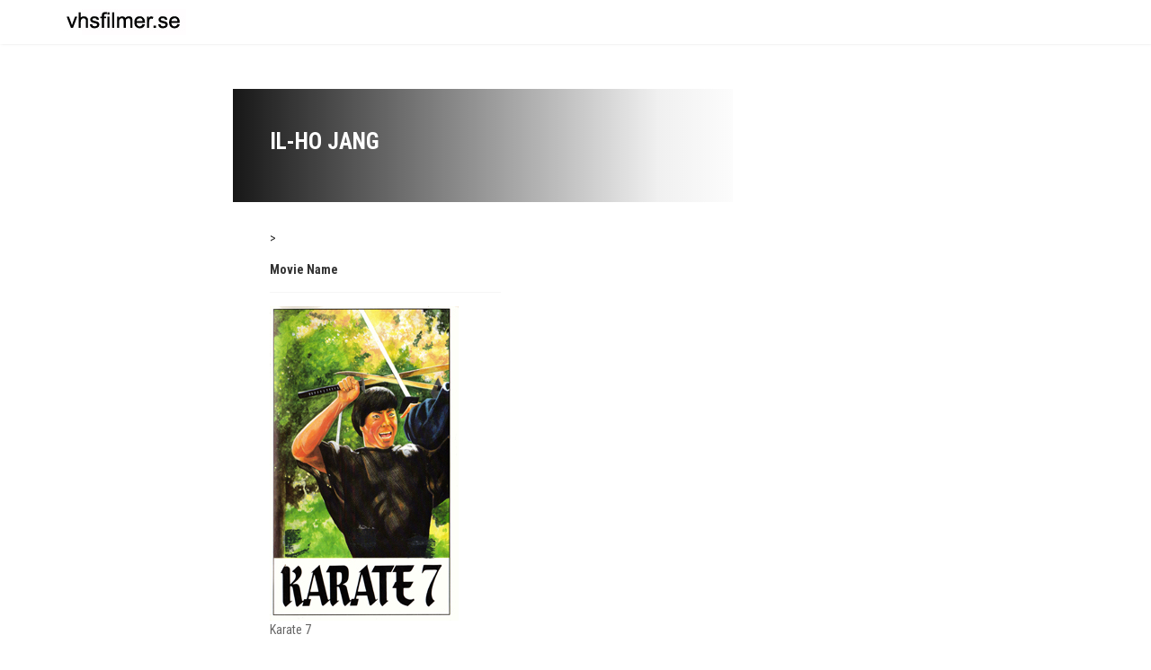

--- FILE ---
content_type: text/html; charset=UTF-8
request_url: https://vhsfilmer.se/director/il-ho-jang/
body_size: 48636
content:

<!DOCTYPE html>
<html lang="en-US">
<!--[if IE]><![endif]-->
<head>
    <meta charset="UTF-8" />
    <meta name="viewport" content="width=device-width, initial-scale=1" />
    <link rel="profile" href="https://gmpg.org/xfn/11" />
    <title>Il-Ho Jang &#8211; VHS</title>
<meta name='robots' content='max-image-preview:large' />
<link rel='dns-prefetch' href='//fonts.googleapis.com' />
<link rel="alternate" type="application/rss+xml" title="VHS &raquo; Feed" href="https://vhsfilmer.se/feed/" />
<link rel="alternate" type="application/rss+xml" title="VHS &raquo; Comments Feed" href="https://vhsfilmer.se/comments/feed/" />
<link rel="alternate" type="application/rss+xml" title="VHS &raquo; Il-Ho Jang Director Feed" href="https://vhsfilmer.se/director/il-ho-jang/feed/" />
<style id='wp-img-auto-sizes-contain-inline-css' type='text/css'>
img:is([sizes=auto i],[sizes^="auto," i]){contain-intrinsic-size:3000px 1500px}
/*# sourceURL=wp-img-auto-sizes-contain-inline-css */
</style>
<style id='wp-emoji-styles-inline-css' type='text/css'>

	img.wp-smiley, img.emoji {
		display: inline !important;
		border: none !important;
		box-shadow: none !important;
		height: 1em !important;
		width: 1em !important;
		margin: 0 0.07em !important;
		vertical-align: -0.1em !important;
		background: none !important;
		padding: 0 !important;
	}
/*# sourceURL=wp-emoji-styles-inline-css */
</style>
<style id='wp-block-library-inline-css' type='text/css'>
:root{--wp-block-synced-color:#7a00df;--wp-block-synced-color--rgb:122,0,223;--wp-bound-block-color:var(--wp-block-synced-color);--wp-editor-canvas-background:#ddd;--wp-admin-theme-color:#007cba;--wp-admin-theme-color--rgb:0,124,186;--wp-admin-theme-color-darker-10:#006ba1;--wp-admin-theme-color-darker-10--rgb:0,107,160.5;--wp-admin-theme-color-darker-20:#005a87;--wp-admin-theme-color-darker-20--rgb:0,90,135;--wp-admin-border-width-focus:2px}@media (min-resolution:192dpi){:root{--wp-admin-border-width-focus:1.5px}}.wp-element-button{cursor:pointer}:root .has-very-light-gray-background-color{background-color:#eee}:root .has-very-dark-gray-background-color{background-color:#313131}:root .has-very-light-gray-color{color:#eee}:root .has-very-dark-gray-color{color:#313131}:root .has-vivid-green-cyan-to-vivid-cyan-blue-gradient-background{background:linear-gradient(135deg,#00d084,#0693e3)}:root .has-purple-crush-gradient-background{background:linear-gradient(135deg,#34e2e4,#4721fb 50%,#ab1dfe)}:root .has-hazy-dawn-gradient-background{background:linear-gradient(135deg,#faaca8,#dad0ec)}:root .has-subdued-olive-gradient-background{background:linear-gradient(135deg,#fafae1,#67a671)}:root .has-atomic-cream-gradient-background{background:linear-gradient(135deg,#fdd79a,#004a59)}:root .has-nightshade-gradient-background{background:linear-gradient(135deg,#330968,#31cdcf)}:root .has-midnight-gradient-background{background:linear-gradient(135deg,#020381,#2874fc)}:root{--wp--preset--font-size--normal:16px;--wp--preset--font-size--huge:42px}.has-regular-font-size{font-size:1em}.has-larger-font-size{font-size:2.625em}.has-normal-font-size{font-size:var(--wp--preset--font-size--normal)}.has-huge-font-size{font-size:var(--wp--preset--font-size--huge)}.has-text-align-center{text-align:center}.has-text-align-left{text-align:left}.has-text-align-right{text-align:right}.has-fit-text{white-space:nowrap!important}#end-resizable-editor-section{display:none}.aligncenter{clear:both}.items-justified-left{justify-content:flex-start}.items-justified-center{justify-content:center}.items-justified-right{justify-content:flex-end}.items-justified-space-between{justify-content:space-between}.screen-reader-text{border:0;clip-path:inset(50%);height:1px;margin:-1px;overflow:hidden;padding:0;position:absolute;width:1px;word-wrap:normal!important}.screen-reader-text:focus{background-color:#ddd;clip-path:none;color:#444;display:block;font-size:1em;height:auto;left:5px;line-height:normal;padding:15px 23px 14px;text-decoration:none;top:5px;width:auto;z-index:100000}html :where(.has-border-color){border-style:solid}html :where([style*=border-top-color]){border-top-style:solid}html :where([style*=border-right-color]){border-right-style:solid}html :where([style*=border-bottom-color]){border-bottom-style:solid}html :where([style*=border-left-color]){border-left-style:solid}html :where([style*=border-width]){border-style:solid}html :where([style*=border-top-width]){border-top-style:solid}html :where([style*=border-right-width]){border-right-style:solid}html :where([style*=border-bottom-width]){border-bottom-style:solid}html :where([style*=border-left-width]){border-left-style:solid}html :where(img[class*=wp-image-]){height:auto;max-width:100%}:where(figure){margin:0 0 1em}html :where(.is-position-sticky){--wp-admin--admin-bar--position-offset:var(--wp-admin--admin-bar--height,0px)}@media screen and (max-width:600px){html :where(.is-position-sticky){--wp-admin--admin-bar--position-offset:0px}}

/*# sourceURL=wp-block-library-inline-css */
</style><style id='global-styles-inline-css' type='text/css'>
:root{--wp--preset--aspect-ratio--square: 1;--wp--preset--aspect-ratio--4-3: 4/3;--wp--preset--aspect-ratio--3-4: 3/4;--wp--preset--aspect-ratio--3-2: 3/2;--wp--preset--aspect-ratio--2-3: 2/3;--wp--preset--aspect-ratio--16-9: 16/9;--wp--preset--aspect-ratio--9-16: 9/16;--wp--preset--color--black: #000000;--wp--preset--color--cyan-bluish-gray: #abb8c3;--wp--preset--color--white: #ffffff;--wp--preset--color--pale-pink: #f78da7;--wp--preset--color--vivid-red: #cf2e2e;--wp--preset--color--luminous-vivid-orange: #ff6900;--wp--preset--color--luminous-vivid-amber: #fcb900;--wp--preset--color--light-green-cyan: #7bdcb5;--wp--preset--color--vivid-green-cyan: #00d084;--wp--preset--color--pale-cyan-blue: #8ed1fc;--wp--preset--color--vivid-cyan-blue: #0693e3;--wp--preset--color--vivid-purple: #9b51e0;--wp--preset--gradient--vivid-cyan-blue-to-vivid-purple: linear-gradient(135deg,rgb(6,147,227) 0%,rgb(155,81,224) 100%);--wp--preset--gradient--light-green-cyan-to-vivid-green-cyan: linear-gradient(135deg,rgb(122,220,180) 0%,rgb(0,208,130) 100%);--wp--preset--gradient--luminous-vivid-amber-to-luminous-vivid-orange: linear-gradient(135deg,rgb(252,185,0) 0%,rgb(255,105,0) 100%);--wp--preset--gradient--luminous-vivid-orange-to-vivid-red: linear-gradient(135deg,rgb(255,105,0) 0%,rgb(207,46,46) 100%);--wp--preset--gradient--very-light-gray-to-cyan-bluish-gray: linear-gradient(135deg,rgb(238,238,238) 0%,rgb(169,184,195) 100%);--wp--preset--gradient--cool-to-warm-spectrum: linear-gradient(135deg,rgb(74,234,220) 0%,rgb(151,120,209) 20%,rgb(207,42,186) 40%,rgb(238,44,130) 60%,rgb(251,105,98) 80%,rgb(254,248,76) 100%);--wp--preset--gradient--blush-light-purple: linear-gradient(135deg,rgb(255,206,236) 0%,rgb(152,150,240) 100%);--wp--preset--gradient--blush-bordeaux: linear-gradient(135deg,rgb(254,205,165) 0%,rgb(254,45,45) 50%,rgb(107,0,62) 100%);--wp--preset--gradient--luminous-dusk: linear-gradient(135deg,rgb(255,203,112) 0%,rgb(199,81,192) 50%,rgb(65,88,208) 100%);--wp--preset--gradient--pale-ocean: linear-gradient(135deg,rgb(255,245,203) 0%,rgb(182,227,212) 50%,rgb(51,167,181) 100%);--wp--preset--gradient--electric-grass: linear-gradient(135deg,rgb(202,248,128) 0%,rgb(113,206,126) 100%);--wp--preset--gradient--midnight: linear-gradient(135deg,rgb(2,3,129) 0%,rgb(40,116,252) 100%);--wp--preset--font-size--small: 13px;--wp--preset--font-size--medium: 20px;--wp--preset--font-size--large: 36px;--wp--preset--font-size--x-large: 42px;--wp--preset--spacing--20: 0.44rem;--wp--preset--spacing--30: 0.67rem;--wp--preset--spacing--40: 1rem;--wp--preset--spacing--50: 1.5rem;--wp--preset--spacing--60: 2.25rem;--wp--preset--spacing--70: 3.38rem;--wp--preset--spacing--80: 5.06rem;--wp--preset--shadow--natural: 6px 6px 9px rgba(0, 0, 0, 0.2);--wp--preset--shadow--deep: 12px 12px 50px rgba(0, 0, 0, 0.4);--wp--preset--shadow--sharp: 6px 6px 0px rgba(0, 0, 0, 0.2);--wp--preset--shadow--outlined: 6px 6px 0px -3px rgb(255, 255, 255), 6px 6px rgb(0, 0, 0);--wp--preset--shadow--crisp: 6px 6px 0px rgb(0, 0, 0);}:where(.is-layout-flex){gap: 0.5em;}:where(.is-layout-grid){gap: 0.5em;}body .is-layout-flex{display: flex;}.is-layout-flex{flex-wrap: wrap;align-items: center;}.is-layout-flex > :is(*, div){margin: 0;}body .is-layout-grid{display: grid;}.is-layout-grid > :is(*, div){margin: 0;}:where(.wp-block-columns.is-layout-flex){gap: 2em;}:where(.wp-block-columns.is-layout-grid){gap: 2em;}:where(.wp-block-post-template.is-layout-flex){gap: 1.25em;}:where(.wp-block-post-template.is-layout-grid){gap: 1.25em;}.has-black-color{color: var(--wp--preset--color--black) !important;}.has-cyan-bluish-gray-color{color: var(--wp--preset--color--cyan-bluish-gray) !important;}.has-white-color{color: var(--wp--preset--color--white) !important;}.has-pale-pink-color{color: var(--wp--preset--color--pale-pink) !important;}.has-vivid-red-color{color: var(--wp--preset--color--vivid-red) !important;}.has-luminous-vivid-orange-color{color: var(--wp--preset--color--luminous-vivid-orange) !important;}.has-luminous-vivid-amber-color{color: var(--wp--preset--color--luminous-vivid-amber) !important;}.has-light-green-cyan-color{color: var(--wp--preset--color--light-green-cyan) !important;}.has-vivid-green-cyan-color{color: var(--wp--preset--color--vivid-green-cyan) !important;}.has-pale-cyan-blue-color{color: var(--wp--preset--color--pale-cyan-blue) !important;}.has-vivid-cyan-blue-color{color: var(--wp--preset--color--vivid-cyan-blue) !important;}.has-vivid-purple-color{color: var(--wp--preset--color--vivid-purple) !important;}.has-black-background-color{background-color: var(--wp--preset--color--black) !important;}.has-cyan-bluish-gray-background-color{background-color: var(--wp--preset--color--cyan-bluish-gray) !important;}.has-white-background-color{background-color: var(--wp--preset--color--white) !important;}.has-pale-pink-background-color{background-color: var(--wp--preset--color--pale-pink) !important;}.has-vivid-red-background-color{background-color: var(--wp--preset--color--vivid-red) !important;}.has-luminous-vivid-orange-background-color{background-color: var(--wp--preset--color--luminous-vivid-orange) !important;}.has-luminous-vivid-amber-background-color{background-color: var(--wp--preset--color--luminous-vivid-amber) !important;}.has-light-green-cyan-background-color{background-color: var(--wp--preset--color--light-green-cyan) !important;}.has-vivid-green-cyan-background-color{background-color: var(--wp--preset--color--vivid-green-cyan) !important;}.has-pale-cyan-blue-background-color{background-color: var(--wp--preset--color--pale-cyan-blue) !important;}.has-vivid-cyan-blue-background-color{background-color: var(--wp--preset--color--vivid-cyan-blue) !important;}.has-vivid-purple-background-color{background-color: var(--wp--preset--color--vivid-purple) !important;}.has-black-border-color{border-color: var(--wp--preset--color--black) !important;}.has-cyan-bluish-gray-border-color{border-color: var(--wp--preset--color--cyan-bluish-gray) !important;}.has-white-border-color{border-color: var(--wp--preset--color--white) !important;}.has-pale-pink-border-color{border-color: var(--wp--preset--color--pale-pink) !important;}.has-vivid-red-border-color{border-color: var(--wp--preset--color--vivid-red) !important;}.has-luminous-vivid-orange-border-color{border-color: var(--wp--preset--color--luminous-vivid-orange) !important;}.has-luminous-vivid-amber-border-color{border-color: var(--wp--preset--color--luminous-vivid-amber) !important;}.has-light-green-cyan-border-color{border-color: var(--wp--preset--color--light-green-cyan) !important;}.has-vivid-green-cyan-border-color{border-color: var(--wp--preset--color--vivid-green-cyan) !important;}.has-pale-cyan-blue-border-color{border-color: var(--wp--preset--color--pale-cyan-blue) !important;}.has-vivid-cyan-blue-border-color{border-color: var(--wp--preset--color--vivid-cyan-blue) !important;}.has-vivid-purple-border-color{border-color: var(--wp--preset--color--vivid-purple) !important;}.has-vivid-cyan-blue-to-vivid-purple-gradient-background{background: var(--wp--preset--gradient--vivid-cyan-blue-to-vivid-purple) !important;}.has-light-green-cyan-to-vivid-green-cyan-gradient-background{background: var(--wp--preset--gradient--light-green-cyan-to-vivid-green-cyan) !important;}.has-luminous-vivid-amber-to-luminous-vivid-orange-gradient-background{background: var(--wp--preset--gradient--luminous-vivid-amber-to-luminous-vivid-orange) !important;}.has-luminous-vivid-orange-to-vivid-red-gradient-background{background: var(--wp--preset--gradient--luminous-vivid-orange-to-vivid-red) !important;}.has-very-light-gray-to-cyan-bluish-gray-gradient-background{background: var(--wp--preset--gradient--very-light-gray-to-cyan-bluish-gray) !important;}.has-cool-to-warm-spectrum-gradient-background{background: var(--wp--preset--gradient--cool-to-warm-spectrum) !important;}.has-blush-light-purple-gradient-background{background: var(--wp--preset--gradient--blush-light-purple) !important;}.has-blush-bordeaux-gradient-background{background: var(--wp--preset--gradient--blush-bordeaux) !important;}.has-luminous-dusk-gradient-background{background: var(--wp--preset--gradient--luminous-dusk) !important;}.has-pale-ocean-gradient-background{background: var(--wp--preset--gradient--pale-ocean) !important;}.has-electric-grass-gradient-background{background: var(--wp--preset--gradient--electric-grass) !important;}.has-midnight-gradient-background{background: var(--wp--preset--gradient--midnight) !important;}.has-small-font-size{font-size: var(--wp--preset--font-size--small) !important;}.has-medium-font-size{font-size: var(--wp--preset--font-size--medium) !important;}.has-large-font-size{font-size: var(--wp--preset--font-size--large) !important;}.has-x-large-font-size{font-size: var(--wp--preset--font-size--x-large) !important;}
/*# sourceURL=global-styles-inline-css */
</style>

<style id='classic-theme-styles-inline-css' type='text/css'>
/*! This file is auto-generated */
.wp-block-button__link{color:#fff;background-color:#32373c;border-radius:9999px;box-shadow:none;text-decoration:none;padding:calc(.667em + 2px) calc(1.333em + 2px);font-size:1.125em}.wp-block-file__button{background:#32373c;color:#fff;text-decoration:none}
/*# sourceURL=/wp-includes/css/classic-themes.min.css */
</style>
<link rel='stylesheet' id='amy-movie-helper-style-css' href='https://vhsfilmer.se/wp-content/plugins/amy-movie-extend/assets/css/style.css?ver=6.9' type='text/css' media='all' />
<link rel='stylesheet' id='fontawesome-css' href='https://vhsfilmer.se/wp-content/themes/amy-movie/css/vendor/font-awesome.css?ver=5.15.4' type='text/css' media='all' />
<link rel='stylesheet' id='slick-style-css' href='https://vhsfilmer.se/wp-content/themes/amy-movie/css/vendor/slick.css?ver=6.9' type='text/css' media='all' />
<link rel='stylesheet' id='slick-theme-css' href='https://vhsfilmer.se/wp-content/themes/amy-movie/css/vendor/slick-theme.css?ver=6.9' type='text/css' media='all' />
<link rel='stylesheet' id='fancybox-css' href='https://vhsfilmer.se/wp-content/themes/amy-movie/css/vendor/jquery.fancybox.css?ver=3.5.7' type='text/css' media='all' />
<link rel='stylesheet' id='tooltipster-css' href='https://vhsfilmer.se/wp-content/themes/amy-movie/css/vendor/tooltipster.bundle.css?ver=1.0.0' type='text/css' media='all' />
<link rel='stylesheet' id='mCustomScrollbar-css' href='https://vhsfilmer.se/wp-content/themes/amy-movie/css/vendor/jquery.mCustomScrollbar.css?ver=1.0.0' type='text/css' media='all' />
<link rel='stylesheet' id='plyr-css' href='https://vhsfilmer.se/wp-content/themes/amy-movie/css/vendor/plyr.css?ver=1.0.0' type='text/css' media='all' />
<link rel='stylesheet' id='amy-movie-style-css' href='https://vhsfilmer.se/wp-content/themes/amy-movie/css/style.css?ver=1.0.0' type='text/css' media='all' />
<style id='amy-movie-style-inline-css' type='text/css'>
.page-content .vc_custom_1482289028327 {
background-position: top center!important;
}
a:hover, a:focus,
		.amy-primary-navigation ul.nav-menu li ul li > a:hover, 
		.amy-primary-navigation ul.nav-menu li ul li:hover > a, 
		.amy-primary-navigation ul.nav-menu li ul li.active > a,
		.amy-pagination a,
		.amy-widget-list.list-movie .entry-content .duration,
		.amy-title,
		.amy-mv-showtime h3,
		.amy-tab-nav ul li.active a,
		.slide-content h2 a .last_word,
		.amy-arrow:hover,
		.amy-mv-grid.layout4 .back .entry-title a,
		.amy-mv-search ul.filter-action li:hover, .amy-mv-search ul.filter-action li.active,
		.amy-mv-grid.layout2 .entry-date,
		.amy-mv-grid.layout3 .back .entry-time,
		.amy-mv-blog.layout2 .entry-item .entry-title a:hover,
		.amy-mv-list .entry-item .entry-content .duration,
		.amy-mv-list .entry-item .entry-content h2 a:hover,
		.amy-widget-comingsoon ul li a:hover,
		.single-movie .entry-info .duration,
		.single-movie .entry-action .entry-share ul li a:hover,
		.amy-list-comments h3,
		.amy-list-comments .comment-body footer i,
		.amy-list-comments .comment-reply-link,
		.entry-related > h3,
		.amy-main-content.single-post .comment-reply-title,
		.widget_tag_cloud .amy-widget-title h4, 
		.widget_archive .amy-widget-title h4, 
		.widget_calendar .amy-widget-title h4, 
		.widget_categories .amy-widget-title h4, 
		.widget_pages .amy-widget-title h4, 
		.widget_meta .amy-widget-title h4, 
		.widget_recent_comments .amy-widget-title h4, 
		.widget_recent_entries .amy-widget-title h4, 
		.widget_rss .amy-widget-title h4, 
		.widget_search .amy-widget-title h4, 
		.widget_text .amy-widget-title h4, 
		.widget_nav_menu .amy-widget-title h4,
		.amy-widget-module.contact .phone,
		article.post .entry-info .entry-share ul li a:hover,
		#amy-page-header .amy-breadcrumb a:hover,
		.amy-footer-widgets .widget_tag_cloud ul li a:hover, 
		.amy-footer-widgets .widget_archive ul li a:hover, 
		.amy-footer-widgets .widget_calendar ul li a:hover, 
		.amy-footer-widgets .widget_categories ul li a:hover, 
		.amy-footer-widgets .widget_pages ul li a:hover, 
		.amy-footer-widgets .widget_meta ul li a:hover, 
		.amy-footer-widgets .widget_recent_comments ul li a:hover, 
		.amy-footer-widgets .widget_recent_entries ul li a:hover, 
		.amy-footer-widgets .widget_rss ul li a:hover, 
		.amy-footer-widgets .widget_search ul li a:hover, 
		.amy-footer-widgets .widget_text ul li a:hover, 
		.amy-footer-widgets .widget_nav_menu ul li a:hover,
		.amy-site-footer a:hover,
		.amy-mv-grid.layout1 .pic-caption .desc-mv a:hover,
		.amy-mv-grid.layout1 .entry-title a:hover,
		.amy-mv-grid.layout2 .entry-title a:hover,
		.amy-mv-grid.layout3 .back .entry-title a:hover,
		.amy-mv-grid.layout3 .back .movie-char-info a:hover,
		.amy-mv-grid.layout4 .back .desc-mv a:hover,
		.amy-mv-grid.layout4 .back .entry-button a:hover,
		.amy-movie-item-meta .amy-movie-field-duration,
		.amy-movie-showtimews-daily-1 .amy-showtimes-header .amy-showtimes-header-inner ul li.active a span,
		.amy-movie-actor-grid .amy-movie-actor-grid-wrapper .actor-item .actor-name a:hover, .amy-movie-actor-grid .amy-movie-actor-grid-wrapper .actor-item .actor-name a:active, .amy-movie-actor-grid .amy-movie-actor-grid-wrapper .actor-item .actor-name a:focus{color: #3aa2d7;}.amy-mv-search input[type="submit"],
		.amy-pagination span.current,
		.amy-pagination a:hover,
		.amy-widget-module.social ul li a:hover,
		.amy-mv-ratelist table td.point,
		.amy-widget-list.list-movie .entry-content .mrate .rate,
		.amy-mv-showtime h3 span,
		.amy-tab-nav ul li.active a::after,
		.slide-content .slide-button i,
		.amy-mv-slide ul.slick-dots li.slick-active button,
		.amy-mv-grid.layout1 .pic-caption .pg,
		.amy-mv-grid.layout1 .right-info .pg,
		.amy-mv-grid.layout1 .pic-caption .rate,
		.amy-mv-grid.layout1 .pic-caption .entry-button .fa,
		.amy-mv-blog.layout1 .entry-btn,
		.amy-primary-navigation ul.nav-menu > li > a::after,
		.amy-mv-grid.layout4 .grid-item:hover .front .rate,
		.amy-mv-grid.layout4 .back .pg,
		.amy-mv-grid.layout4 .back .entry-button .fa,
		.amy-mv-grid.layout2 .rate,
		.amy-mv-grid.layout3 .back .pg,
		.amy-mv-grid.layout3 .back .entry-button .fa,
		.amy-mv-grid.layout3 .back .rate,
		.home2-section4 .amy-title::after, 
		.home2-section5 .amy-title::after,
		.amy-mv-blog.layout2 .entry-item .entry-cat,
		.amy-mv-list .entry-item .entry-content .pg,
		.amy-mv-list .entry-item .entry-content .mrate .rate,
		.amy-mv-grid.layout2 .amy-date-filter li:hover,
		.single-movie .entry-info .pg,
		.single-movie .entry-action .rate,
		input[type="reset"], 
		input[type="submit"],
		.single-cinema .cinema-details .bg-dl,
		article.post .entry-meta .entry-date,
		.amy-404 .amy-404-btn a.btn-home,
		.amy-mv-grid.layout2 .pg,
		.amy-movie-field-mpaa,
		.amy-movie-field-imdb,
		.amy-btn-icon-text .fa,
		.amy-movie-carousel-3d .amy-movie-items .amy-movie-item .amy-movie-item-button a,
		.as.entry-showtime .showtime-item .st-item ul li,
		.amy-buy-ticket,
		.amy-movie-showtimews-1 .amy-movie-item-showtimes .showtimes-cinema-group .amy-movie-times .amy-cell.current-date .amy-cell-inner .amy-head,
		.amy-movie-showtimews-1 .amy-movie-item-showtimes .showtimes-cinema-group .amy-movie-times .amy-cell.current-date .amy-cell-inner .amy-intro-times div,
		.amy-movie-showtimews-1 .amy-movie-item-showtimes .showtimes-cinema-group .amy-movie-times .amy-cell .amy-cell-inner .button,
		.amy-movie-showtimews-1 .amy-movie-item-showtimes .showtimes-cinema-group .amy-movie-times .amy-cell .amy-cell-inner .amy-intro-times div:hover, .amy-movie-showtimews-1 .amy-movie-item-showtimes .showtimes-cinema-group .amy-movie-times .amy-cell .amy-cell-inner .amy-intro-times div:active, .amy-movie-showtimews-1 .amy-movie-item-showtimes .showtimes-cinema-group .amy-movie-times .amy-cell .amy-cell-inner .amy-intro-times div:focus,
		.amy-movie-showtimews-2 .amy-movie-showtimews-wrapper .amy-movie-showtimews-row .amy-movie-showtimews-cell .button,
		.amy-movie-showtimews-2 .amy-movie-showtimews-wrapper .amy-movie-showtimews-row .amy-movie-showtimews-cell .amy-movie-intro-times span:hover, .amy-movie-showtimews-2 .amy-movie-showtimews-wrapper .amy-movie-showtimews-row .amy-movie-showtimews-cell .amy-movie-intro-times span:active, .amy-movie-showtimews-2 .amy-movie-showtimews-wrapper .amy-movie-showtimews-row .amy-movie-showtimews-cell .amy-movie-intro-times span:focus,
		.amy-movie-showtimews-daily-1 .amy-movie-item-showtimes .amy-movie-intro-times span:hover, .amy-movie-showtimews-daily-1 .amy-movie-item-showtimes .amy-movie-intro-times span:active, .amy-movie-showtimews-daily-1 .amy-movie-item-showtimes .amy-movie-intro-times span:focus,
		.amy-movie-showtimews-daily-1 .amy-movie-item-showtimes .amy-movie-intro-times .button,
		.amy-movie-showtimews-daily-2 .amy-movie-item-time-list a.button,
		.playlist-trailer .list-item .item-score,
		.video-holder-wrapper .play-button:hover, .video-holder-wrapper .play-button:active, .video-holder-wrapper .play-button:focus{background-color: #3aa2d7;}.amy-primary-navigation ul.nav-menu li > ul,
		.amy-primary-navigation ul.nav-menu > li > a:hover::after, 
		.amy-primary-navigation ul.nav-menu > li:hover > a::after, 
		.amy-primary-navigation ul.nav-menu > li.current-menu-item > a::after,
		.amy-pagination span.current,
		.amy-pagination a:hover,
		.amy-title,
		select:focus, 
		textarea:focus, 
		input[type="text"]:focus, 
		input[type="password"]:focus, 
		input[type="datetime"]:focus, 
		input[type="datetime-local"]:focus, 
		input[type="date"]:focus, 
		input[type="month"]:focus, 
		input[type="time"]:focus, 
		input[type="week"]:focus, 
		input[type="number"]:focus, 
		input[type="email"]:focus, 
		input[type="url"]:focus, 
		input[type="search"]:focus, 
		input[type="tel"]:focus, 
		input[type="color"]:focus{border-color: #3aa2d7;}.amy-tab-nav ul li.active a,
		.amy-mv-grid.layout1 .entry-thumb,
		.amy-mv-grid.layout4 .grid-item .entry-item,
		.amy-list-comments h3,
		.entry-related > h3,
		.amy-main-content.single-post .comment-reply-title,
		.widget_tag_cloud .amy-widget-title h4, 
		.widget_archive .amy-widget-title h4, 
		.widget_calendar .amy-widget-title h4, 
		.widget_categories .amy-widget-title h4, 
		.widget_pages .amy-widget-title h4, 
		.widget_meta .amy-widget-title h4, 
		.widget_recent_comments .amy-widget-title h4, 
		.widget_recent_entries .amy-widget-title h4, 
		.widget_rss .amy-widget-title h4, 
		.widget_search .amy-widget-title h4, 
		.widget_text .amy-widget-title h4, 
		.widget_nav_menu .amy-widget-title h4,
		.amy-mv-carousel .carousel-item .carousel-thumb{border-bottom-color: #3aa2d7;}.amy-primary-navigation ul.nav-menu > li > a::after{width: 0!important;}
/*# sourceURL=amy-movie-style-inline-css */
</style>
<link rel='stylesheet' id='csf-google-web-fonts-css' href='//fonts.googleapis.com/css?family=Roboto%20Condensed:400,700&#038;display=swap' type='text/css' media='all' />
<script type="text/javascript" src="https://vhsfilmer.se/wp-includes/js/jquery/jquery.min.js?ver=3.7.1" id="jquery-core-js"></script>
<script type="text/javascript" src="https://vhsfilmer.se/wp-includes/js/jquery/jquery-migrate.min.js?ver=3.4.1" id="jquery-migrate-js"></script>
<script></script><link rel="https://api.w.org/" href="https://vhsfilmer.se/wp-json/" /><link rel="EditURI" type="application/rsd+xml" title="RSD" href="https://vhsfilmer.se/xmlrpc.php?rsd" />
<meta name="generator" content="WordPress 6.9" />
<meta name="generator" content="Powered by WPBakery Page Builder - drag and drop page builder for WordPress."/>
<style type="text/css">body{font-family:"Roboto Condensed";color:#333;font-weight:normal;font-size:14px;}#amy-site-nav .sub-menu .menu-item a{font-family:"Roboto Condensed";font-weight:700;font-size:15px;}h1{font-family:"Roboto Condensed";color:#333;font-weight:700;font-size:36px;}h2{font-family:"Roboto Condensed";color:#333;font-weight:700;font-size:30px;}h3{font-family:"Roboto Condensed";color:#333;font-weight:700;font-size:24px;}h4{font-family:"Roboto Condensed";color:#333;font-weight:700;font-size:18px;}h5{font-family:"Roboto Condensed";color:#333;font-weight:700;font-size:14px;}.amy-page-load{background-color:#18233E;}</style><noscript><style> .wpb_animate_when_almost_visible { opacity: 1; }</style></noscript></head>

<body class="archive tax-amy_director term-il-ho-jang term-113 wp-theme-amy-movie amy-header-default  single-author hfeed h-feed feed wpb-js-composer js-comp-ver-8.0.1 vc_responsive">
                <div class="amy-page-load">
            <div class="amy-page-load-wrapper">
                <div class="bar bar1"></div>
                <div class="bar bar2"></div>
                <div class="bar bar3"></div>
                <div class="bar bar4"></div>
                <div class="bar bar5"></div>
                <div class="bar bar6"></div>
                <div class="bar bar7"></div>
                <div class="bar bar8"></div>
            </div>
        </div>
        	<div id="page" class="hfeed site">
				
<header id="masthead" class="site-header header-default  light">
	<div class="container">
		<div class="amy-inner">
			<div class="amy-left">
				<div id="amy-site-logo">
<a href="https://vhsfilmer.se/">
<img src="https://vhsfilmer.se/wp-content/uploads/2024/02/log25.jpg" alt="VHS"/>
</a>
</div>							</div>
			<div class="amy-right">
				<nav id="amy-site-nav" class="amy-site-navigation amy-primary-navigation">

</nav>				<div id="amy-menu-toggle"><a><span></span></a></div>							</div>
		</div>
	</div>
	<div id="amy-site-header-shadow"></div>
</header>
	
		<div id="amy-navigation-mobile">
<div class="menu"><ul>
<li class="page_item page-item-2440"><a href="https://vhsfilmer.se/1234-2/">1234</a></li>
<li class="page_item page-item-605"><a href="https://vhsfilmer.se/a-c-r-videofilm/">A.C.R Videofilm</a></li>
<li class="page_item page-item-607"><a href="https://vhsfilmer.se/a-c-r-videofilm-info/">A.C.R Videofilm info</a></li>
<li class="page_item page-item-2362"><a href="https://vhsfilmer.se/aaaa/">aaaa</a></li>
<li class="page_item page-item-305"><a href="https://vhsfilmer.se/abefko-nord-ab/">Abefko Nord AB</a></li>
<li class="page_item page-item-344"><a href="https://vhsfilmer.se/abefko-nord-info/">Abefko Nord info</a></li>
<li class="page_item page-item-536"><a href="https://vhsfilmer.se/ack-video/">ACK Video</a></li>
<li class="page_item page-item-538"><a href="https://vhsfilmer.se/ack-video-info/">ACK Video info</a></li>
<li class="page_item page-item-556"><a href="https://vhsfilmer.se/american-national-enterprises/">American National Enterprises</a></li>
<li class="page_item page-item-558"><a href="https://vhsfilmer.se/american-national-enterprises-info/">American National Enterprises info</a></li>
<li class="page_item page-item-512"><a href="https://vhsfilmer.se/amikus-home-video/">Amikus Home Video</a></li>
<li class="page_item page-item-514"><a href="https://vhsfilmer.se/amikus-home-video-info/">Amikus Home Video info</a></li>
<li class="page_item page-item-751"><a href="https://vhsfilmer.se/andarve-production/">Andarve Production</a></li>
<li class="page_item page-item-754"><a href="https://vhsfilmer.se/andarve-production-info/">Andarve Production info</a></li>
<li class="page_item page-item-1107"><a href="https://vhsfilmer.se/arena/">Arena</a></li>
<li class="page_item page-item-1109"><a href="https://vhsfilmer.se/arena-info/">Arena info</a></li>
<li class="page_item page-item-3647"><a href="https://vhsfilmer.se/atlantic-video/">Atlantic Video</a></li>
<li class="page_item page-item-3651"><a href="https://vhsfilmer.se/atlantic-video-info/">Atlantic Video info</a></li>
<li class="page_item page-item-3890"><a href="https://vhsfilmer.se/atlas-film-video/">Atlas Film Video</a></li>
<li class="page_item page-item-3892"><a href="https://vhsfilmer.se/atlas-film-video-info/">Atlas Film Video info</a></li>
<li class="page_item page-item-2935"><a href="https://vhsfilmer.se/baroness-videovision/">Baroness videovision</a></li>
<li class="page_item page-item-2937"><a href="https://vhsfilmer.se/baroness-videovision-info/">Baroness videovision info</a></li>
<li class="page_item page-item-4133"><a href="https://vhsfilmer.se/box-collection/">Box Collection</a></li>
<li class="page_item page-item-4137"><a href="https://vhsfilmer.se/box-collection-info/">Box Collection info</a></li>
<li class="page_item page-item-4450"><a href="https://vhsfilmer.se/box-media/">Box Media</a></li>
<li class="page_item page-item-4453"><a href="https://vhsfilmer.se/box-media-info/">Box Media info</a></li>
<li class="page_item page-item-1338"><a href="https://vhsfilmer.se/breien-film/">Breien Film</a></li>
<li class="page_item page-item-1340"><a href="https://vhsfilmer.se/breien-film-info/">Breien Film info</a></li>
<li class="page_item page-item-1280"><a href="https://vhsfilmer.se/bw-videodistribution/">BW VideoDistribution</a></li>
<li class="page_item page-item-1282"><a href="https://vhsfilmer.se/bw-videodistribution-info/">BW VideoDistribution info</a></li>
<li class="page_item page-item-1493"><a href="https://vhsfilmer.se/castle/">Castle</a></li>
<li class="page_item page-item-1495"><a href="https://vhsfilmer.se/castle-info/">Castle info</a></li>
<li class="page_item page-item-1555"><a href="https://vhsfilmer.se/cato-video/">Cato Video</a></li>
<li class="page_item page-item-1557"><a href="https://vhsfilmer.se/cato-video-info/">Cato Video info</a></li>
<li class="page_item page-item-4641"><a href="https://vhsfilmer.se/cd-distribution/">CD Distribution</a></li>
<li class="page_item page-item-4643"><a href="https://vhsfilmer.se/cd-distribution-info/">CD Distribution info</a></li>
<li class="page_item page-item-5693"><a href="https://vhsfilmer.se/cobra-video/">Cobra Video</a></li>
<li class="page_item page-item-9072"><a href="https://vhsfilmer.se/columbus-film-video/">Columbus Film &#038; Video</a></li>
<li class="page_item page-item-9078"><a href="https://vhsfilmer.se/columbus-film-video-info/">Columbus Film &#038; Video info</a></li>
<li class="page_item page-item-9076"><a href="https://vhsfilmer.se/conver-film/">Conver Film</a></li>
<li class="page_item page-item-2352"><a href="https://vhsfilmer.se/delta-produktion/">Delta Produktion</a></li>
<li class="page_item page-item-2354"><a href="https://vhsfilmer.se/delta-produktion-info/">Delta Produktion info</a></li>
<li class="page_item page-item-3776"><a href="https://vhsfilmer.se/dvs/">DVS</a></li>
<li class="page_item page-item-3778"><a href="https://vhsfilmer.se/dvs-info/">DVS info</a></li>
<li class="page_item page-item-1943"><a href="https://vhsfilmer.se/dynamit-video/">Dynamit Video</a></li>
<li class="page_item page-item-1946"><a href="https://vhsfilmer.se/dynamit-video-info/">Dynamit Video info</a></li>
<li class="page_item page-item-2798"><a href="https://vhsfilmer.se/eagle-entertainment/">Eagle Entertainment</a></li>
<li class="page_item page-item-2800"><a href="https://vhsfilmer.se/eagle-entertainment-info/">Eagle Entertainment info</a></li>
<li class="page_item page-item-9174"><a href="https://vhsfilmer.se/esselte/">Esselte</a></li>
<li class="page_item page-item-10609"><a href="https://vhsfilmer.se/esselte-hotel-movie/">Esselte Hotel Movie</a></li>
<li class="page_item page-item-9220"><a href="https://vhsfilmer.se/esselte-info/">Esselte info</a></li>
<li class="page_item page-item-9540"><a href="https://vhsfilmer.se/esselte-kvadratiska-svartvita/">Esselte Kvadratiska svartvita</a></li>
<li class="page_item page-item-10316"><a href="https://vhsfilmer.se/esselte-sf/">Esselte SF</a></li>
<li class="page_item page-item-10083"><a href="https://vhsfilmer.se/esselte-svart/">Esselte Svart</a></li>
<li class="page_item page-item-9214"><a href="https://vhsfilmer.se/esselte-magnetic-vcl-science/">Esselte/Magnetic/VCL/Science</a></li>
<li class="page_item page-item-1980"><a href="https://vhsfilmer.se/exakt-media/">Exakt Media</a></li>
<li class="page_item page-item-1603"><a href="https://vhsfilmer.se/filmex/">Filmex</a></li>
<li class="page_item page-item-1596"><a href="https://vhsfilmer.se/filmex-info/">Filmex info</a></li>
<li class="page_item page-item-313"><a href="https://vhsfilmer.se/hans/">hans</a></li>
<li class="page_item page-item-1447"><a href="https://vhsfilmer.se/hb-video-film/">Hb Video Film</a></li>
<li class="page_item page-item-1449"><a href="https://vhsfilmer.se/hb-video-film-info/">Hb Video Film info</a></li>
<li class="page_item page-item-90"><a href="https://vhsfilmer.se/">Home</a></li>
<li class="page_item page-item-2371"><a href="https://vhsfilmer.se/integritetspolicy/">Integritetspolicy</a></li>
<li class="page_item page-item-5460"><a href="https://vhsfilmer.se/ip-international-promotion/">IP International Promotion</a></li>
<li class="page_item page-item-5463"><a href="https://vhsfilmer.se/ip-international-promotion-info/">IP International Promotion info</a></li>
<li class="page_item page-item-9198"><a href="https://vhsfilmer.se/kvadratiska-svart-vita/">Kvadratiska/Svart Vita</a></li>
<li class="page_item page-item-2275"><a href="https://vhsfilmer.se/lc-enterprises/">LC Enterprises</a></li>
<li class="page_item page-item-2277"><a href="https://vhsfilmer.se/lc-enterprises-info/">LC Enterprises info</a></li>
<li class="page_item page-item-5264"><a href="https://vhsfilmer.se/master-video/">Master Video</a></li>
<li class="page_item page-item-5266"><a href="https://vhsfilmer.se/master-video-info/">Master Video info</a></li>
<li class="page_item page-item-2138"><a href="https://vhsfilmer.se/mickes-video-tape/">Mickes Video Tape</a></li>
<li class="page_item page-item-2140"><a href="https://vhsfilmer.se/mickes-video-tape-info/">Mickes Video Tape info</a></li>
<li class="page_item page-item-1680"><a href="https://vhsfilmer.se/nmp-video/">NMP Video</a></li>
<li class="page_item page-item-1682"><a href="https://vhsfilmer.se/nmp-video-info/">NMP Video info</a></li>
<li class="page_item page-item-2026"><a href="https://vhsfilmer.se/ovc-videovision/">OVC videovision</a></li>
<li class="page_item page-item-2028"><a href="https://vhsfilmer.se/ovc-videovision-info/">OVC videovision info</a></li>
<li class="page_item page-item-1759"><a href="https://vhsfilmer.se/red-baron/">Red Baron</a></li>
<li class="page_item page-item-1761"><a href="https://vhsfilmer.se/red-baron-info/">Red Baron info</a></li>
<li class="page_item page-item-8921"><a href="https://vhsfilmer.se/rosenbergs-filmbyra/">Rosenbergs Filmbyrå</a></li>
<li class="page_item page-item-8928"><a href="https://vhsfilmer.se/rosenbergs-filmbyra-info/">Rosenbergs Filmbyrå info</a></li>
<li class="page_item page-item-2221"><a href="https://vhsfilmer.se/silwa-video/">Silwa video</a></li>
<li class="page_item page-item-2223"><a href="https://vhsfilmer.se/silwa-video-info/">Silwa video info</a></li>
<li class="page_item page-item-1855"><a href="https://vhsfilmer.se/u-s-videomovies/">U.S. VideoMovies</a></li>
<li class="page_item page-item-1857"><a href="https://vhsfilmer.se/u-s-videomovies-info/">U.S. VideoMovies info</a></li>
<li class="page_item page-item-5691"><a href="https://vhsfilmer.se/vdc/">VDC</a></li>
<li class="page_item page-item-5695"><a href="https://vhsfilmer.se/vdc-info/">VDC info</a></li>
<li class="page_item page-item-3192"><a href="https://vhsfilmer.se/video-invest/">Video Invest</a></li>
<li class="page_item page-item-3194"><a href="https://vhsfilmer.se/video-invest-info/">Video Invest info</a></li>
<li class="page_item page-item-4926"><a href="https://vhsfilmer.se/videofilm-ab/">VideoFilm AB</a></li>
<li class="page_item page-item-4928"><a href="https://vhsfilmer.se/videofilm-ab-info/">VideoFilm AB info</a></li>
<li class="page_item page-item-6057"><a href="https://vhsfilmer.se/videorama/">VideoRama</a></li>
<li class="page_item page-item-6060"><a href="https://vhsfilmer.se/videorama-info/">VideoRama info</a></li>
<li class="page_item page-item-7414"><a href="https://vhsfilmer.se/vtc/">VTC</a></li>
<li class="page_item page-item-7418"><a href="https://vhsfilmer.se/vtc-bla/">VTC Blå</a></li>
<li class="page_item page-item-7422"><a href="https://vhsfilmer.se/vtc-gra/">VTC Grå</a></li>
<li class="page_item page-item-7420"><a href="https://vhsfilmer.se/vtc-guld/">VTC Guld</a></li>
<li class="page_item page-item-7426"><a href="https://vhsfilmer.se/vtc-info/">VTC info</a></li>
<li class="page_item page-item-7424"><a href="https://vhsfilmer.se/vtc-nya/">VTC Nya</a></li>
<li class="page_item page-item-7416"><a href="https://vhsfilmer.se/vtc-svart/">VTC Svart</a></li>
</ul></div>

</div>
		<div id="main">
			<div id="content" class="site-content">


<section class="main-content amy-actor single-actor ">
		<div class="container">
				<div class="col-md-8">
			<div class="row">
				<div class="actor-left col-md-3 col-sm-3">
										<div class="actor-info">
						<ul>
																																		</ul>
					</div>
				</div>
				<div class="actor-right col-md-9 col-sm-9">
					<h1 class="actor-name">Il-Ho Jang</h1>
					<div class="actor-summary">
											</div>
					<div class="actor-biography">

						<p></p>
					</div>
					<div class="actor-movie">
>
												<table>
							<thead>
								<tr>
									<th>Movie Name</th>

								</tr>
							</thead>
							<tbody>
																		<tr>
											<td>
                                                												<a href="https://vhsfilmer.se/movie/karate-7/">
													<img src="https://vhsfilmer.se/wp-content/uploads/2024/03/Karate-7.jpg" />
												</a>
                                                <a href="https://vhsfilmer.se/movie/karate-7/">
                                                    Karate 7                                                </a>
											</td>
											<td>

											</td>
										</tr>
																			<tr>
											<td>
                                                												<a href="https://vhsfilmer.se/movie/the-iron-man/">
													<img src="https://vhsfilmer.se/wp-content/uploads/2022/10/Iron-Man-The.jpg" />
												</a>
                                                <a href="https://vhsfilmer.se/movie/the-iron-man/">
                                                    Iron Man (The)                                                </a>
											</td>
											<td>

											</td>
										</tr>
																</tbody>
						</table>
											</div>
				</div>
				<div class="clearfix"></div>
			</div>
		</div>
		<div class="col-md-4 amy-sidebar-clear"><div class="amy-page-sidebar amy-sidebar-right">
<aside id="sidebar">
	</aside>
</div></div>	</div>
</section>



			</div>
		</div>

			</div>

	<script type="speculationrules">
{"prefetch":[{"source":"document","where":{"and":[{"href_matches":"/*"},{"not":{"href_matches":["/wp-*.php","/wp-admin/*","/wp-content/uploads/*","/wp-content/*","/wp-content/plugins/*","/wp-content/themes/amy-movie/*","/*\\?(.+)"]}},{"not":{"selector_matches":"a[rel~=\"nofollow\"]"}},{"not":{"selector_matches":".no-prefetch, .no-prefetch a"}}]},"eagerness":"conservative"}]}
</script>
<script type="text/javascript" src="https://vhsfilmer.se/wp-includes/js/jquery/ui/core.min.js?ver=1.13.3" id="jquery-ui-core-js"></script>
<script type="text/javascript" src="https://vhsfilmer.se/wp-content/themes/amy-movie/js/vendor/slick.min.js?ver=1.6.0" id="slick-js"></script>
<script type="text/javascript" src="https://vhsfilmer.se/wp-content/themes/amy-movie/js/vendor/isotope.pkgd.js?ver=3.0.1" id="isotope-pkd-js"></script>
<script type="text/javascript" src="https://vhsfilmer.se/wp-content/themes/amy-movie/js/vendor/masonry-horizontal.js?ver=2.0.0" id="masonry-horizontal-js"></script>
<script type="text/javascript" src="https://vhsfilmer.se/wp-content/themes/amy-movie/js/vendor/kinetic.js?ver=2.0.1" id="kinetic-js"></script>
<script type="text/javascript" src="https://vhsfilmer.se/wp-content/themes/amy-movie/js/vendor/smoothdivscroll.js?ver=1.3" id="smooth-scroll-js"></script>
<script type="text/javascript" src="https://vhsfilmer.se/wp-content/themes/amy-movie/js/vendor/jquery.mousewheel.min.js?ver=3.1.11" id="mousewheel-js"></script>
<script type="text/javascript" src="https://vhsfilmer.se/wp-includes/js/jquery/ui/datepicker.min.js?ver=1.13.3" id="jquery-ui-datepicker-js"></script>
<script type="text/javascript" id="jquery-ui-datepicker-js-after">
/* <![CDATA[ */
jQuery(function(jQuery){jQuery.datepicker.setDefaults({"closeText":"Close","currentText":"Today","monthNames":["January","February","March","April","May","June","July","August","September","October","November","December"],"monthNamesShort":["Jan","Feb","Mar","Apr","May","Jun","Jul","Aug","Sep","Oct","Nov","Dec"],"nextText":"Next","prevText":"Previous","dayNames":["Sunday","Monday","Tuesday","Wednesday","Thursday","Friday","Saturday"],"dayNamesShort":["Sun","Mon","Tue","Wed","Thu","Fri","Sat"],"dayNamesMin":["S","M","T","W","T","F","S"],"dateFormat":"MM d, yy","firstDay":1,"isRTL":false});});
//# sourceURL=jquery-ui-datepicker-js-after
/* ]]> */
</script>
<script type="text/javascript" src="https://vhsfilmer.se/wp-content/themes/amy-movie/js/vendor/jquery.fancybox.js?ver=3.5.7" id="fancybox-js"></script>
<script type="text/javascript" src="https://vhsfilmer.se/wp-content/themes/amy-movie/js/vendor/bootstrap-tab.js?ver=3.3.6" id="bootstrap-tab-js"></script>
<script type="text/javascript" src="https://vhsfilmer.se/wp-includes/js/imagesloaded.min.js?ver=5.0.0" id="imagesloaded-js"></script>
<script type="text/javascript" src="https://vhsfilmer.se/wp-content/themes/amy-movie/js/vendor/tooltipster.bundle.js?ver=1.0.0" id="tooltipster-js"></script>
<script type="text/javascript" src="https://vhsfilmer.se/wp-content/themes/amy-movie/js/vendor/jquery.waterwheelCarousel.js?ver=2.3.0" id="waterwheelCarousel-js"></script>
<script type="text/javascript" src="https://vhsfilmer.se/wp-content/themes/amy-movie/js/vendor/TweenMax.min.js?ver=1.15.1" id="TweenMax-js"></script>
<script type="text/javascript" src="https://vhsfilmer.se/wp-content/themes/amy-movie/js/vendor/jquery.mCustomScrollbar.js?ver=3.1.5" id="mCustomScrollbar-js"></script>
<script type="text/javascript" src="https://vhsfilmer.se/wp-content/themes/amy-movie/js/vendor/plyr.js?ver=1.0.0" id="plyr-js"></script>
<script type="text/javascript" src="https://vhsfilmer.se/wp-content/themes/amy-movie/js/vendor/reflection.js?ver=1.11.0" id="reflection-js"></script>
<script type="text/javascript" id="amy-movie-script-js-extra">
/* <![CDATA[ */
var amy_script = {"ajax_url":"https://vhsfilmer.se/wp-admin/admin-ajax.php","viewport":"992","site_url":"https://vhsfilmer.se/","theme_url":"https://vhsfilmer.se/wp-content/themes/amy-movie","enable_fb_login":null,"fb_app_id":null,"enable_google_login":null,"gg_app_id":null,"gg_client_id":null,"amy_rtl":"","amy_rate_already":"You already rate a movie","amy_rate_done":"You vote done"};
//# sourceURL=amy-movie-script-js-extra
/* ]]> */
</script>
<script type="text/javascript" src="https://vhsfilmer.se/wp-content/themes/amy-movie/js/script.js?ver=1.0.0" id="amy-movie-script-js"></script>
<script id="wp-emoji-settings" type="application/json">
{"baseUrl":"https://s.w.org/images/core/emoji/17.0.2/72x72/","ext":".png","svgUrl":"https://s.w.org/images/core/emoji/17.0.2/svg/","svgExt":".svg","source":{"concatemoji":"https://vhsfilmer.se/wp-includes/js/wp-emoji-release.min.js?ver=6.9"}}
</script>
<script type="module">
/* <![CDATA[ */
/*! This file is auto-generated */
const a=JSON.parse(document.getElementById("wp-emoji-settings").textContent),o=(window._wpemojiSettings=a,"wpEmojiSettingsSupports"),s=["flag","emoji"];function i(e){try{var t={supportTests:e,timestamp:(new Date).valueOf()};sessionStorage.setItem(o,JSON.stringify(t))}catch(e){}}function c(e,t,n){e.clearRect(0,0,e.canvas.width,e.canvas.height),e.fillText(t,0,0);t=new Uint32Array(e.getImageData(0,0,e.canvas.width,e.canvas.height).data);e.clearRect(0,0,e.canvas.width,e.canvas.height),e.fillText(n,0,0);const a=new Uint32Array(e.getImageData(0,0,e.canvas.width,e.canvas.height).data);return t.every((e,t)=>e===a[t])}function p(e,t){e.clearRect(0,0,e.canvas.width,e.canvas.height),e.fillText(t,0,0);var n=e.getImageData(16,16,1,1);for(let e=0;e<n.data.length;e++)if(0!==n.data[e])return!1;return!0}function u(e,t,n,a){switch(t){case"flag":return n(e,"\ud83c\udff3\ufe0f\u200d\u26a7\ufe0f","\ud83c\udff3\ufe0f\u200b\u26a7\ufe0f")?!1:!n(e,"\ud83c\udde8\ud83c\uddf6","\ud83c\udde8\u200b\ud83c\uddf6")&&!n(e,"\ud83c\udff4\udb40\udc67\udb40\udc62\udb40\udc65\udb40\udc6e\udb40\udc67\udb40\udc7f","\ud83c\udff4\u200b\udb40\udc67\u200b\udb40\udc62\u200b\udb40\udc65\u200b\udb40\udc6e\u200b\udb40\udc67\u200b\udb40\udc7f");case"emoji":return!a(e,"\ud83e\u1fac8")}return!1}function f(e,t,n,a){let r;const o=(r="undefined"!=typeof WorkerGlobalScope&&self instanceof WorkerGlobalScope?new OffscreenCanvas(300,150):document.createElement("canvas")).getContext("2d",{willReadFrequently:!0}),s=(o.textBaseline="top",o.font="600 32px Arial",{});return e.forEach(e=>{s[e]=t(o,e,n,a)}),s}function r(e){var t=document.createElement("script");t.src=e,t.defer=!0,document.head.appendChild(t)}a.supports={everything:!0,everythingExceptFlag:!0},new Promise(t=>{let n=function(){try{var e=JSON.parse(sessionStorage.getItem(o));if("object"==typeof e&&"number"==typeof e.timestamp&&(new Date).valueOf()<e.timestamp+604800&&"object"==typeof e.supportTests)return e.supportTests}catch(e){}return null}();if(!n){if("undefined"!=typeof Worker&&"undefined"!=typeof OffscreenCanvas&&"undefined"!=typeof URL&&URL.createObjectURL&&"undefined"!=typeof Blob)try{var e="postMessage("+f.toString()+"("+[JSON.stringify(s),u.toString(),c.toString(),p.toString()].join(",")+"));",a=new Blob([e],{type:"text/javascript"});const r=new Worker(URL.createObjectURL(a),{name:"wpTestEmojiSupports"});return void(r.onmessage=e=>{i(n=e.data),r.terminate(),t(n)})}catch(e){}i(n=f(s,u,c,p))}t(n)}).then(e=>{for(const n in e)a.supports[n]=e[n],a.supports.everything=a.supports.everything&&a.supports[n],"flag"!==n&&(a.supports.everythingExceptFlag=a.supports.everythingExceptFlag&&a.supports[n]);var t;a.supports.everythingExceptFlag=a.supports.everythingExceptFlag&&!a.supports.flag,a.supports.everything||((t=a.source||{}).concatemoji?r(t.concatemoji):t.wpemoji&&t.twemoji&&(r(t.twemoji),r(t.wpemoji)))});
//# sourceURL=https://vhsfilmer.se/wp-includes/js/wp-emoji-loader.min.js
/* ]]> */
</script>
<script></script>
</body>
</html>
